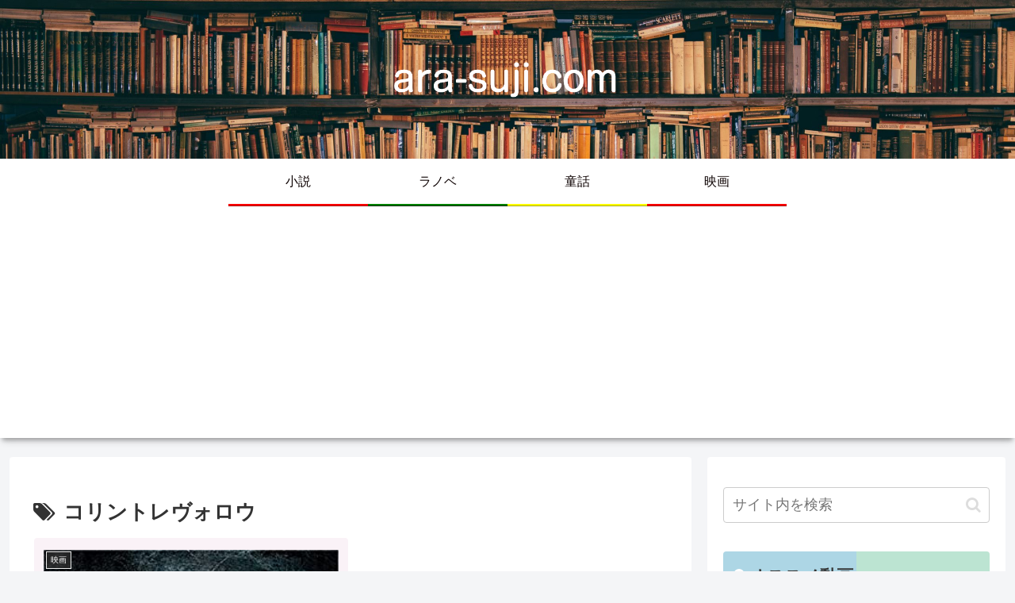

--- FILE ---
content_type: text/html; charset=utf-8
request_url: https://www.google.com/recaptcha/api2/aframe
body_size: 269
content:
<!DOCTYPE HTML><html><head><meta http-equiv="content-type" content="text/html; charset=UTF-8"></head><body><script nonce="0d25kTGHjlMDkfE4CKOC0Q">/** Anti-fraud and anti-abuse applications only. See google.com/recaptcha */ try{var clients={'sodar':'https://pagead2.googlesyndication.com/pagead/sodar?'};window.addEventListener("message",function(a){try{if(a.source===window.parent){var b=JSON.parse(a.data);var c=clients[b['id']];if(c){var d=document.createElement('img');d.src=c+b['params']+'&rc='+(localStorage.getItem("rc::a")?sessionStorage.getItem("rc::b"):"");window.document.body.appendChild(d);sessionStorage.setItem("rc::e",parseInt(sessionStorage.getItem("rc::e")||0)+1);localStorage.setItem("rc::h",'1769307917757');}}}catch(b){}});window.parent.postMessage("_grecaptcha_ready", "*");}catch(b){}</script></body></html>